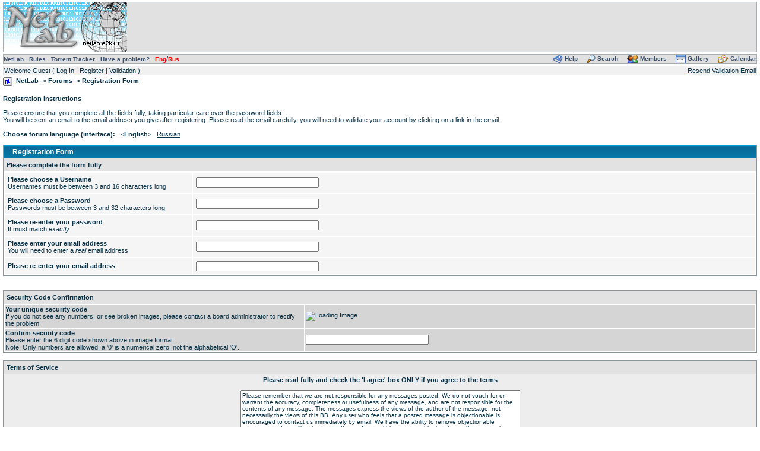

--- FILE ---
content_type: text/html; charset=windows-1251
request_url: http://netlab.e2k.ru/forum/index.php?s=F7AC5EF0F2A906E873DBDC1957CFB207&act=Reg&CODE=00&lang=en
body_size: 4903
content:
<!DOCTYPE HTML PUBLIC "-//W3C//DTD HTML 4.01 Transitional//EN" "http://www.w3.org/TR/html4/loose.dtd">
<html lang='ru'>
<head>
<meta http-equiv="content-type" content="text/html; charset=windows-1251;">
<meta http-equiv='viewport' name='viewport' content='width=device-width, initial-scale=1'>
<meta http-equiv='generator' name='generator' content='Invision Power Board'>
<meta http-equiv='author' name='author' content='NetLab'>
<meta http-equiv='keywords' name='keywords' content='NetLab,e2k,torrent,сетевая,лаборатория,ссылки,фильмы,музыка,программы'>
<meta http-equiv='description' name='description' content='Сайт посвящен p2p программам &#040;eDonkey, eMule, Torrent&#041; для обмена фильмами и музыкой в Internet. На этом сайте вы сможете найти различную информацию, связанную с этими программами, почитать '>
<meta http-equiv='robots' name='robots' content='all,index,follow'>
<meta http-equiv='allow-search' name='allow-search' content='yes'>
<meta http-equiv='content-style-type' name='content-style-type' content='text/css'>
<meta http-equiv='resource-type' name='resource-type' content='document'>
<meta http-equiv='document-state' name='document-state' content='dynamic'>
<meta http-equiv='revisit-after' name='revisit-after' content='2 days'>
<base href='http://netlab.e2k.ru/forum/'>

<!-- <h1>NetLab,e2k,torrent,сетевая,лаборатория,ссылки,фильмы,музыка,программы</h1> -->

<title>NL -> Registration Form</title>
<link href='cache/css_2_2.css' rel=stylesheet type='text/css'>


</head>

<body>
<div id=ipbwrapper>


<script language=Javascript type='text/javascript'><!--
function buddy_pop()
{
 window.open('index.php?s=386898FFAD5AC57D3BBFD7524540AAFF&amp;act=buddy','BrowserBuddy','width=400,height=500,resizable=yes,scrollbars=yes');
}

function chat_pop(cw,ch)
{
 window.open('index.php?s=386898FFAD5AC57D3BBFD7524540AAFF&amp;act=Chat&pop=1','Chat','width='+cw+',height='+ch+',resizable=yes,scrollbars=yes');
}

function multi_page_jump(url_bit, total_posts, per_page, st_name)
{
 pages = 1;
 cur_st = parseInt("0");
 cur_page = 1;
 if (total_posts % per_page == 0)
 {
  pages = total_posts / per_page;
 }
 else
 {
  pages = Math.ceil( total_posts / per_page );
 }
 msg = "Please enter a page number to jump to between 1 and" + " " + pages;
 if (cur_st > 0)
 {
  cur_page = cur_st / per_page; cur_page = cur_page -1;
 }
 show_page = 1;
 if (cur_page < pages)
 {
  show_page = cur_page + 1;
 }
 if (cur_page >= pages)
 {
  show_page = cur_page - 1;
 }
 else
 {
  show_page = cur_page + 1;
 }
 userPage = prompt(msg, show_page);
 if ( userPage > 0  )
 {
  if (userPage < 1)
  {
   userPage = 1;
  }
  if (userPage > pages)
  {
   userPage = pages;
  }
  if (userPage == 1)
  {
   start = 0;
  }
  else
  {
   start = (userPage - 1) * per_page;
  }
  if (st_name.length == 0)
  {
   st_name = "st";
  }
  window.location = url_bit + "&" + st_name +"=" + start;
 }
}

var KbdJumpDisabled = 0;
document.onkeydown = key_page_jump;
function key_page_jump(evt)
{
 if (!evt)
 {
  evt = window.event;
 }
 var keyCode = evt.keyCode;
 if (evt.ctrlKey)
 {
  if (document.getElementById && !KbdJumpDisabled)
  {
   var p;
   if (keyCode == 37)
   {
    p = document.getElementById('prev_page_link');
   }
   else if (keyCode == 39)
   {
    p = document.getElementById('next_page_link');
   }
   if (p)
   {
    window.location.href = p.href;
   }
  }
 }
}
//--></script>
<table width='100%' border=0 cellspacing=0 cellpadding=0 class=submenu>
<tr>
 <td width='1%' height=83><a href='index.php?s=386898FFAD5AC57D3BBFD7524540AAFF&amp;' title='Board Home'><img src='../img/logo.jpg' border=0 alt=''></a></td>
 <td width='99%' height=83 align=center></td>
</tr>
</table>
<table width='100%' border=0 cellspacing=0 cellpadding=0 class=submenu>
<tr>
 <td><a href='http://netlab.e2k.ru/' title='Main page'>NetLab</a> &middot; <a href='index.php?showtopic=16268'>Rules</a>
 &middot; <a href='http://torrent.e2k.ru/'>Torrent Tracker</a> &middot; <a href='index.php?showtopic=31380&amp;view=getnewpost'>Have a problem?</a> &middot; <a href='index.php?s=386898FFAD5AC57D3BBFD7524540AAFF&amp;act=UserCP&amp;CODE=lang&amp;set=en' title='English interface'><font color=red>Eng</font></a>/<a href='index.php?s=386898FFAD5AC57D3BBFD7524540AAFF&amp;act=UserCP&amp;CODE=lang&amp;set=ru' title='Русский интерфейс'><font color=red>Rus</font></a>
</td>
 <td align=right>
  <a href='index.php?s=386898FFAD5AC57D3BBFD7524540AAFF&amp;act=Help'><img src='style_images/2/atb_help.gif' border=0 alt=''>&nbsp;Help</a>
  &nbsp; &nbsp; <a href='index.php?s=386898FFAD5AC57D3BBFD7524540AAFF&amp;act=Search&amp;f=0'><img src='style_images/2/atb_search.gif' border=0 alt=''>&nbsp;Search</a>
  &nbsp; &nbsp; <a href='index.php?s=386898FFAD5AC57D3BBFD7524540AAFF&amp;act=Members'><img src='style_images/2/atb_members.gif' border=0 alt=''>&nbsp;Members</a>
  <!--IBF.DOWNLOADS-->
  &nbsp; &nbsp; <a href='index.php?s=386898FFAD5AC57D3BBFD7524540AAFF&amp;act=Gallery'><img src='style_images/2/atb_gallery.gif' border=0 alt=''>&nbsp;Gallery</a>
  &nbsp; &nbsp; <a href='index.php?s=386898FFAD5AC57D3BBFD7524540AAFF&amp;act=calendar'><img src='style_images/2/atb_calendar.gif' border=0 alt=''>&nbsp;Calendar</a>
  <!--IBF.CHATLINK--><!--IBF.TSLLINK-->
 </td>
</tr>
</table>
<table width='100%' cellspacing=0 cellpadding=1 class=userlinks>
<tr>
 <td>Welcome Guest ( <a href='index.php?s=386898FFAD5AC57D3BBFD7524540AAFF&amp;act=Login&amp;CODE=00'>Log In</a> | <a href='index.php?s=386898FFAD5AC57D3BBFD7524540AAFF&amp;act=Reg&amp;CODE=00'>Register</a> | <a href='index.php?s=386898FFAD5AC57D3BBFD7524540AAFF&amp;act=Reg&amp;CODE=07'>Validation</a> )</td>
 <td align=right><a href='index.php?s=386898FFAD5AC57D3BBFD7524540AAFF&amp;act=Reg&amp;CODE=reval'>Resend Validation Email</a></td>
</tr>
</table>



<div class=navstrip align=left><img src='style_images/2/nav.gif' width=16 height=15 border=0 alt='&gt;'>&nbsp;
<a href='http://netlab.e2k.ru/'>NetLab</a>&nbsp;-&gt;&nbsp;<a href='index.php?s=386898FFAD5AC57D3BBFD7524540AAFF&amp;act=idx'>Forums</a>&nbsp;-&gt;&nbsp;Registration Form</div><br>
 
<script language=javascript type='text/javascript'><!--
hulu1='fir'+'stn'+'ame';hulu2='none';
//--></script>
<form action='index.php' method=post name=REG onsubmit='return Validate()'>
<input type=hidden name=act value=Reg>
<input type=hidden name=CODE value=02>
<input type=hidden name=coppa_user value='0'>
<input type=hidden name=lang value='en'>

<b>Registration Instructions</b><br><br>Please ensure that you complete all the fields fully, taking particular care over the password fields.<br>You will be sent an email to the email address you give after registering. Please read the email carefully, you will need to validate your account by clicking on a link in the email.<br><br><b>Choose forum language (interface):</b> &nbsp; &lt;<b>English</b>&gt; &nbsp; <a href='index.php?s=386898FFAD5AC57D3BBFD7524540AAFF&amp;act=Reg&amp;CODE=00&amp;lang=ru'>Russian</a> &nbsp; 
<br>
<br>
<div class=tableborder>
<div class=maintitle><img src='style_images/2/nav_m.gif' width=8 height=8 border=0 alt='&gt;'>&nbsp;Registration Form</div>
<div class=pformstrip>Please complete the form fully</div>
<table class=tablebasic>
<tr>
 <td class=pformleft><b>Please choose a Username</b><br>Usernames must be between 3 and 16 characters long</td>
 <td class=pformright><input type=text size=32 maxlength=64 value='' name=UserName class=forminput></td>
</tr>
<tr>
 <td class=pformleft><b>Please choose a Password</b><br>Passwords must be between 3 and 32 characters long</td>
 <td class=pformright><input type=password size=32 maxlength=32 value='' name=PassWord class=forminput></td>
</tr>
<tr>
 <td class=pformleft><b>Please re-enter your password</b><br>It must match <i>exactly</i></td>
 <td class=pformright><input type=password size=32 maxlength=32 value='' name=PassWord_Check class=forminput> <input type=text id=firstname name=firstname class=forminput></td>
</tr>
<tr>
 <td class=pformleft><b>Please enter your email address</b><br>You will need to enter a <i>real</i> email address</td>
 <td class=pformright><input type=text size=32 maxlength=50 value='' name=EmailAddress class=forminput></td>
</tr>
<tr>
 <td class=pformleft><b>Please re-enter your email address</b></td>
 <td class=pformright><input type=text size=32 maxlength=50 value='' name=EmailAddress_two class=forminput></td>
</tr>
<!--IBF.REQUIRED.FIELDS-->
<!--IBF.OPTIONAL.FIELDS-->
<!--IBF.MODULES.EXTRA-->
</table>
</div>
<br>
<br>
<div class=tableborder>
 <div class=pformstrip>Security Code Confirmation</div>
 <table class=tablebasic>
 <tr>
  <td class=row1 width='40%'><b>Your unique security code</b><br>If you do not see any numbers, or see broken images, please contact a board administrator to rectify the problem.</td>
  <td class=row1>
   <input type=hidden name=regid value='be88aab9276afeaadfabc23e5db869be'>
   <img src='index.php?s=386898FFAD5AC57D3BBFD7524540AAFF&amp;act=Reg&amp;CODE=image&amp;rc=be88aab9276afeaadfabc23e5db869be' border=0 alt='Loading Image'>
  </td>
 </tr>
 <tr>
  <td class=row1 width='40%'><b>Confirm security code</b><br>Please enter the 6 digit code shown above in image format.<br>Note: Only numbers are allowed, a '0' is a numerical zero, not the alphabetical 'O'.</td>
  <td class=row1><input type=text size=32 maxlength=32 name=reg_code class=forminput></td>
 </tr>
 </table>
</div>

<br>
<div class=tableborder>
 <div class=pformstrip>Terms of Service</div>
 <div class=tablepad align=center>
  <strong>Please read fully and check the 'I agree' box ONLY if you agree to the terms</strong>
  <br>
  <br>
  <textarea cols=75 rows=9 readonly class=textinput>Please remember that we are not responsible for any messages posted. We do not vouch for or warrant the accuracy, completeness or usefulness of any message, and are not responsible for the contents of any message. The messages express the views of the author of the message, not necessarily the views of this BB. Any user who feels that a posted message is objectionable is encouraged to contact us immediately by email. We have the ability to remove objectionable messages and we will make every effort to do so, within a reasonable time frame, if we determine that removal is necessary. You agree, through your use of this service, that you will not use this BB to post any material which is knowingly false and/or defamatory, inaccurate, abusive, vulgar, hateful, harassing, obscene, profane, sexually oriented, threatening, invasive of a person's privacy, or otherwise violative of any law.</textarea>
  <br><br><b><label for=id_agree>I agree</label></b>&nbsp;<input type=checkbox id=id_agree name=agree value=1 >
 </div>
 <div class=pformstrip align=center><input type=submit value="Submit my registration" class=forminput></div>
</div>
</form>
<script language=javascript type='text/javascript'><!--
var e = window.document.getElementById(hulu1);e.style.display = hulu2;e = null;

function Validate() {
  /* Check for Empty fields */
  if (document.REG.UserName.value == "" || document.REG.PassWord.value == "" || document.REG.PassWord_Check.value == "" || document.REG.EmailAddress.value == "") {
    alert ("You must complete all of the form");
    return false;
  }
  else if (document.REG.PassWord.value != document.REG.PassWord_Check.value)
  {
    alert("The entered passwords did not match each other, please check the entered values");
    return false;
  }
  else if (document.REG.EmailAddress.value != document.REG.EmailAddress_two.value)
  {
    alert("The email addresses entered did not match");
    return false;
  }
  else if (!document.REG.EmailAddress.value.match(/^[a-z0-9_-]+@([a-z0-9-]+\.)+[a-z]{2,10}$/))
  {
    alert("The email address entered was not a valid email address");
    return false;
  }
  else if (typeof(document.REG.reg_code) != "undefined" && document.REG.reg_code == "")
  {
    alert("Enter Security Code!");
    return false;
  }
  else if (document.REG.agree.checked != true)
  {
    /* Have we checked the checkbox? */
    alert("You cannot register unless you agree to the terms and check the 'I agree' checkbox");
    return false;
  }

  return true;
}
//--></script>
 

 
<div class=navstrip align=left><img src='style_images/2/nav.gif' width=16 height=15 border=0 alt='&gt;'>&nbsp;
<a href='http://netlab.e2k.ru/'>NetLab</a>&nbsp;-&gt;&nbsp;<a href='index.php?s=386898FFAD5AC57D3BBFD7524540AAFF&amp;act=idx'>Forums</a>&nbsp;-&gt;&nbsp;Registration Form</div><br>
 


<noindex><center>
<br>
<script language=javascript type='text/javascript'><!--
var doFadeObj = new Object();
var doFadeTime = new Object();
function doFade(object, destOp, rate, delta)
{
 if (!document.all)return;
 if (object != "[object]")
 {
  setTimeout("doFade(" + object + "," + destOp + "," + rate + "," + delta + ")", 0);
  return;
 }
 clearTimeout(doFadeTime[object.sourceIndex]);
 var diff = destOp - object.filters.alpha.opacity;
 var direction = 1;

 if (object.filters.alpha.opacity > destOp)
 {
  direction = -1;
 }

 delta = Math.min(direction * diff, delta);
 object.filters.alpha.opacity += direction * delta;
 if (object.filters.alpha.opacity != destOp)
 {
  doFadeObj[object.sourceIndex] = object;
  doFadeTime[object.sourceIndex] = setTimeout("doFade(doFadeObj["+object.sourceIndex+"]," + destOp + "," + rate + "," + delta + ")", rate);
 }
}
//--></script>

<!-- LiveInternet LOGO -->
<script type="text/javascript"><!--
document.write("<a href='https://www.liveinternet.ru/click' "+
"target=_blank><img src='https://counter.yadro.ru/hit?q;t54.6"+((typeof(screen)=="undefined")?"":
";s"+screen.width+"*"+screen.height+"*"+(screen.colorDepth?
screen.colorDepth:screen.pixelDepth))+
";"+Math.random()+
"' alt='' title='LiveInternet: показано число просмотров и посетителей за 24 часа' "+
"border=0 width=88 height=31 style='FILTER: alpha(opacity=15);' onmouseover='doFade(this, 100, 30, 10)' onmouseout='doFade(this, 15, 50, 5)'><\/a>");
//--></script>
<noscript>
<a href='https://www.liveinternet.ru/stat/netlab.e2k.ru/' target=_blank><img src="https://counter.yadro.ru/logo?q;54.6" border=0 width=88 height=31 alt="LiveInternet counter"></a>
</noscript>
<!-- /LiveInternet LOGO -->

</center></noindex>
<div align=center class=copyright>Powered by <a href='http://www.invisionboard.com'>Invision Power Board</a> v1.3.1 Final.</div>

</div>
</body> 
</html>

--- FILE ---
content_type: text/css;charset=UTF-8
request_url: http://netlab.e2k.ru/forum/cache/css_2_2.css
body_size: 9616
content:
/* FIX IE6 Scrollbars bug - Leave this in! */
html { overflow-x:auto; }

/* Body entry, change forum page background colour, default font,
   font size, etc. Leave text-align: center to center board content
   #ipbwrapper will set text-align back to left for the forum. Any
   other tables / divs you use must use text-align: left to re-align
   the content properly. This is a work around to a known Internet
   Explorer bug */
BODY { font-family: Verdana, Tahoma, Arial, Sans-Serif; font-size: 11px; color: #093349; margin: 0px 5px 0px 5px; padding: 0px; text-align: left; background-color: #FFFFFF; }
TABLE, TR, TD { font-family: Verdana, Tahoma, Arial, Sans-Serif; font-size: 11px; font-weight: normal; color: #093349; }

/* MAIN WRAPPER: Adjust forum width here. Leave margins alone to auto-center content */
#ipbwrapper { text-align: left; margin-left: auto; margin-right: auto; background-color: #FFFFFF; }
#ipbwrapper img { vertical-align: middle; border: 0px; }

a:link, a:visited, a:active { color: #093349; text-decoration: underline; }
a:hover { color: #057AA9; text-decoration: underline; }
a.next { margin: 0px 5px; }
a.prev { margin: 0px 5px; }

fieldset.search { line-height: 150%; padding: 6px; }
label { cursor: pointer; }
form { display: inline; }
img { border: 0px; vertical-align: middle; }
img.attach { border: 2px outset #EEF2F7; padding: 2px; }
option.cat { font-weight: bold; }
option.sub { color: #555555; font-weight: bold; }

/* Keywords hilighting in search results */
.googleroot { line-height: 130%; padding: 6px; }
.googlechild { line-height: 130%; margin-left: 30px; padding: 6px; }
.googlebottom, .googlebottom a:link, .googlebottom a:visited, .googlebottom a:active { color: #3A4F6C; font-size: 11px; }
.googlish, .googlish a:link, .googlish a:visited, .googlish a:active { color: #0000DD; font-size: 14px; font-weight: bold; }
.googlepagelinks { font-size: 1.1em; letter-spacing: 1px; }
.googlesmall, .googlesmall a:link, .googlesmall a:visited, .googlesmall a:active { color: #434951; font-size: 10px; }

li.helprow { margin: 0px 0px 10px 0px; padding: 0px; }

.caldate { background-color: #DFDFDF; font-size: 11px; font-weight: bold; margin: 0px; padding: 3px; text-align: right; }

.warngood { color: green; }
.warnbad { color: red; }

.padandcenter { margin-left: auto; margin-right: auto; padding: 14px 0px 14px 0px; text-align: center; }

.profilename { font-size: 28px; font-weight: bold; }
.calendarname { font-size: 22px; font-weight: bold; }

.photowrap { padding: 6px; }
.phototitle { border-bottom: 1px solid black; font-size: 24px; }
.photoimg { margin-top: 15px; text-align: center; }

.ucpmenu { background-color: #F5F5F5; border: 1px solid #345487; line-height: 150%; width: 22%; }
.ucpmenu p { margin: 0px; padding: 2px 5px 6px 9px; }
.ucpcontent { background-color: #F5F5F5; border: 1px solid #345487; line-height: 150%; width: auto; }
.ucpcontent p { margin: 0px; padding: 10px; }

.logostrip { background-color: #3860BB; background-image: url('/forum/style_images/2/tile_back.gif'); margin: 0px; padding: 0px; }
.submenu { background-color: #E1E1E1; border: 1px solid #A7AEB2; color: #3A4F6C; font-size: 10px; font-weight: bold; margin: 3px 0px 3px 0px; }
.submenu a:link, .submenu a:visited, .submenu a:active { color: #3A4F6C; font-size: 10px; font-weight: bold; text-decoration: none; }

.userlinks { background-color: #F1F1F1; border: 1px solid #E1E1E1; }

.navstrip { font-weight: bold; padding: 3px 0px 3px 0px; }

.activeuserstrip { background-color: #D1DCEB; background-image: url('/forum/style_images/2/tile_sub.gif'); font-size: 10px; margin-top: 1px; padding: 7px; color: #999999; }
.activeuserstrip a { color: #FFFFFF; }

/* Form stuff (post / profile / etc) */
.pformstrip { background-color: #E2E2E2; font-weight: bold; padding: 5px; }
.pformleft { background-color: #F5F5F5; padding: 5px; width: 25%; }
.pformleftw { background-color: #F5F5F5; padding: 5px; width: 40%; }
.pformright { background-color: #F5F5F5; padding: 5px; }

/* Topic View elements */
.signature { color: #333333; font-size: 10px; line-height: 150%; }
.postdetails { font-size: 10px; }
.postcolor { font-size: 12px; line-height: 140%; }

.normalname { color: #000033; font-size: 12px; font-weight: bold; }
.normalname a:link, .normalname a:visited, .normalname a:active { font-size: 12px; }
.unreg { color: #990000; font-size: 11px; font-weight: bold; }

.post1 { background-color: #F1F1F1; }
.post2 { background-color: #F8F8F8; }
.postlinksbar { background-color: #D1DCEB; background-image: url('/forum/style_images/2/tile_sub.gif'); font-size: 10px; margin-top: 1px; padding: 7px; color: #FFFFFF; }
.postlinksbar a:link, .postlinksbar a:visited, .postlinksbar a:active { text-decoration: underline; color: #FFFFFF; }
.postlinksbar a:hover { text-decoration: underline; color: #FFFFFF; }

/* Common elements */
.row1 { background-color: #D5D5D5; }
.row2 { background-color: #D5D5D5; }
.row3 { background-color: #E5E5E5; }
.row4 { background-color: #EDEDED; }

.darkrow1 { background-color: #999999; color: #4C77B6; }
.darkrow2 { background-color: #888888; color: #3A4F6C; }
.darkrow3 { background-color: #E1E1E1; color: #3A4F6C; }

.hlight { background-color: #EDEDED; }
.dlight { background-color: #E5E5E5; }

.titlemedium { background-image: url('/forum/style_images/2/tile_sub.gif'); color: #FFFFFF; font-weight: bold; margin: 0px; padding: 4px; font-size: 10px; }
.titlemedium a:link, .titlemedium a:visited, .titlemedium a:active { color: #FFFFFF; text-decoration: none; }
.titlemedium a:hover { text-decoration: underline; }

/* Main table top (dark blue gradient by default) */
.maintitle { background-image: url('/forum/style_images/2/tile_main.gif'); color: #FFFFFF; font-weight: bold; padding: 4px; vertical-align: middle; font-size: 12px; }
.maintitle a { color: #FFFFFF; text-decoration: none; }
.maintitle a:hover { text-decoration: underline; }

/* tableborders gives the white column / row lines effect */
.plainborder { background-color: #FFFFFF; border: 1px solid #89959B; }
.tableborder { background-color: #FFFFFF; border: 1px solid #89959B; margin: 0; padding: 0; }
.tablefill { background-color: #F5F5F5; border: 1px solid #345487; padding: 6px; }
.tablepad { background-color: #EDEDED; padding: 4px; }
.tablebasic { border: 0px; margin: 0px; padding: 0px 0px 0px 0px; width: 100%; }

.wrapmini { float: left; line-height: 1.5em; width: 25%;
background-color: #EEEEEE; border: 1px solid #89959B; padding: 2px;}
.pagetitle { font-size: 12px; font-weight: bold; padding: 7px; margin: 0px; }
.pagelinks { float: left; line-height: 1.2em; width: 35%; }

.desc { color: #434951; font-size: 10px; }
.edit { font-size: 9px; }

.searchlite { background-color: #FFFF00; color: #FF0000; font-weight: bold; }

/* In-post text DIVs */
.QUOTE { font-family: Verdana, Tahoma, Arial, Sans-Serif; font-size: 11px; color: #465584; background-color: #FAFCFE; border: 1px solid #000000; padding: 2px; white-space: normal; }
.SPOILER { color: #000000; border: 1px solid #000000; }
.CODE { font-family: "Courier New", Courier, Verdana, Tahoma, Arial, Sans-Serif; font-size: 11px; color: #465584; background-color: #FAFCFE; border: 1px solid #000000; padding: 2px; }
.NFO { font-family: "Courier New", Courier, Verdana, Tahoma, Arial, Sans-Serif; font-size: 11px; color: #465584; background-color: #FAFCFE; border: 1px solid #000000; padding: 2px; }
.TRACKLIST { font-family: "Courier New", Courier, "Andale Mono", Verdana, Tahoma, Arial, Sans-Serif; font-size: 11px; color: #465584; padding: 2px; }

.copyright { color: #7A7A7A; font-family: Verdana, Tahoma, Arial, Sans-Serif; font-size: 9px; line-height: 30px; }
.copyright a:link { color: #7A7A7A; }

.codebuttons { color: #093349; font-family: Verdana, Tahoma, Arial, Sans-Serif; font-size: 10px; vertical-align: middle; }
.forminput, .textinput, .formselect, .radiobutton, .checkbox { color: #093349; font-family: Verdana, Tahoma, Arial, Sans-Serif; font-size: 10px; vertical-align: middle; }
.formbutton { color: #093349; font-family: Verdana, Tahoma, Arial, Sans-Serif; font-size: 10px; vertical-align: middle; }

.thin { line-height: 145%; }

.purple { color: purple; font-weight: bold; }
.red { color: red; font-weight: bold; }
.green { color: green; font-weight: bold; }
.blue { color: blue; font-weight: bold; }
.orange { color: #FF9900; font-weight: bold; }

/* Custom Css */
.forumborder { background-color: #89959B; }

.cattop { background-color: #CFD8DE; background-image: url('/forum/style_images/2/cat_top_bg.gif'); color: #FFFFFF; font-weight: bold; height: 36px; }
.cattop a:link, .cattop a:visited, .cattop a:active { color: #FFFFFF; text-decoration: none; }
.cattop a:hover { text-decoration: underline; }
.cattopleft { background-color: #CFD8DE; background-image: url('/forum/style_images/2/cat_top_left.gif'); height: 36px; width: 28px; }
.cattopcenter { background-color: #CFD8DE; background-image: url('/forum/style_images/2/cat_top_center.gif'); height: 36px; width: 5%; }
.cattopright { background-color: #CFD8DE; background-image: url('/forum/style_images/2/cat_top_right.gif'); height: 36px; width: 232px; }

.catbottom { background-image: url('/forum/style_images/2/cat_bottom_bg.gif'); height: 15px; vertical-align: top; width: 100%; }
.catbottom img { vertical-align: top; }
.catbottomleft { float: left; height: 15px; width: 100px; }
.catbottomright { float: right; height: 15px; width: 100px; }

@media screen and (max-width: 767px){
	BODY { margin: 0px; }
	.row1, .row2, .row3, .row4 { word-break: break-all; }
	.cattopleft, .cattopright { width: 0px; }
	.cattop { padding-left: 4px; }
}
